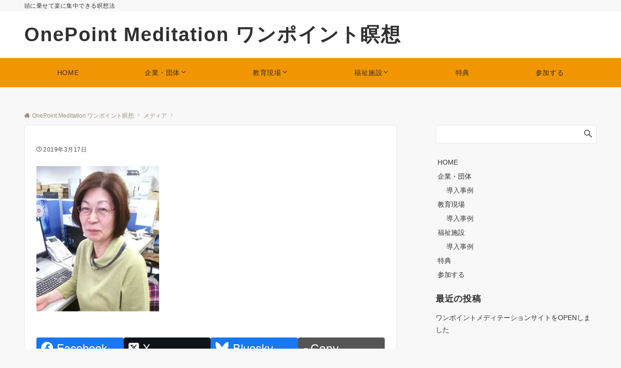

--- FILE ---
content_type: text/css;charset=UTF-8
request_url: https://onepoint-meditation.com/?custom-css=20089c50b9
body_size: 1204
content:
body {
    line-height: 1.8;
    font-size: 1.7rem;
    word-wrap: break-word;
    color: #333;
}
p{ color:#333;}
h2 {font-size: 2.8rem;}
#gnav, .global-nav li ul li, .mb-scroll-nav {
    background-color: #f29600;
}

#gnav .global-nav .current-menu-item > a, #modal-global-nav-container .current-menu-item a, #modal-global-nav-container .sub-menu .current-menu-item a, .side-widget .current-menu-item a, .mb-scroll-nav-inner .current-menu-item a, .entry-title a:active, .pagination a, .post-nav .fa {
  color: #586e10;
	font-weight:bold;
}
a:hover, .header-site-name a:hover, .global-nav a:hover, .side-widget a:hover, .side-widget li a:hover::before, .header-follow-btn a:hover .fa, #wp-calendar a:hover, .entry-title a:hover, .footer-follow-btn a:hover .fa {
  color: #006ab5;
	font-weight:bold;
}

/*** レスポンシブテーブルデザイン ***/
table-res-form
.table-res-form{
  width:100%;
  border: 2px solid #d6ceb4;
  overflow: hidden;
  word-break: break-all;
  word-wrap: break-word;
}
 
.table-res-form th{
	line-height:3;
  padding: 6px 8px 5px;
  border-top: solid 1px #ffffff;
  width: 30%;
  overflow: hidden;
  color: #13131e;
  font-style: normal;
  font-weight: bold;
  font-size: 100%;
  text-align: left;
  word-break: break-all;
  word-wrap: break-word;
  vertical-align: top;
  border: 1px solid #d1d1d1;
  border-top-color: rgb(209, 209, 209);
  vertical-align : middle;
	background: #c8e6eb;
}
 
.table-res-form td{
padding: 5px 10px;
text-align: left;
vertical-align: top;
color: #000;
background-color: #ffffff;
border-top: dotted 1px #e0dccc;
overflow: hidden;
word-break: break-all;
word-wrap: break-word;
}
 
@media (max-width: 1000px){
.table-res-form th{
  width:100%;
  display:block;
  margin: 0 auto;
  border:none;
  border-radius: 3px;
}
.table-res-form td{
  display: list-item;
  width: 100%;
  border-top: none !important;
}
}

.form-width { max-width: 100%;}

input, select {
    line-height: 1.6;
    font-size: 18px;
}
input[type="submit"] {
background-color: #f29600;
line-height:2.5;
}
/* end */
/*蛍光ペン*/
.line-pen-maker {
background: linear-gradient(transparent 0%, #fff 00%);
font-weight:bold;
color:#ff4b80;
}

/*申し込みページのPOPUP非表示*/
body.page-id-74 .cta-popup, body.page-id-203 .cta-popup {
    display: none;
}

/*サブメニューの色*/
#gnav .global-nav li ul li {
background-color: #f29600;
opacity: 0.85;
}
/*TOPページのイメージボックス*/
.elementor-16 .elementor-element.elementor-element-e286c1b .elementor-image-box-wrapper .elementor-image-box-img {
    width: 100% !important;
}
.elementor-16 .elementor-element.elementor-element-19773ed .elementor-image-box-wrapper .elementor-image-box-img {
    width: 100% !important;
}
.elementor-16 .elementor-element.elementor-element-65ac2cd .elementor-image-box-wrapper .elementor-image-box-img {
    width: 100% !important;
}
/*グローバルメニュー*/
#gnav .global-nav li a {
    font-size: 2rem;
    line-height: 1.3;
}
/* 右側サイドバー*/
.sub-menu{
padding-left:18px !important;
}
.side-widget li {
    position: relative;
    padding: 0;
}